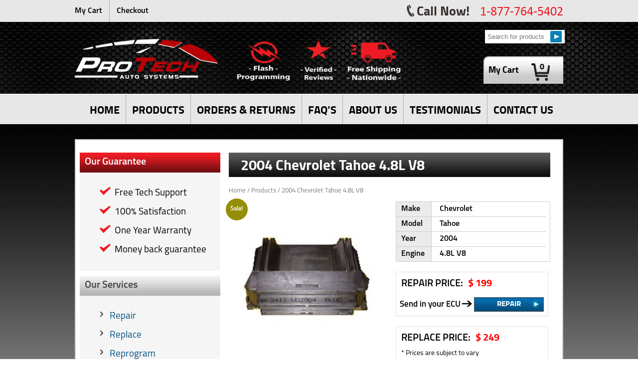

--- FILE ---
content_type: text/html; charset=UTF-8
request_url: https://www.protechautosystems.com/pcm-ecm-ecu-brainbox-computers/all-products/2004-chevrolet-tahoe-4-8l-v8/
body_size: 19231
content:

<!DOCTYPE html>

<html xmlns="http://www.w3.org/1999/xhtml">
<head>
	
<meta http-equiv="Content-Type" content="text/html; charset=euc-jp">
<meta name="google-site-verification" content="9RvURUtzeCXz2mEqtIm9veS4Th71L3ILTP_UCZpP-AM" />


<meta name="viewport" content="width=device-width, initial-scale=1.0" />
<meta name="HandheldFriendly" content="true"> <meta name="viewport" content="width=device-width, initial-scale=1.0" />
<meta name="google-site-verification" content="wPl-LUaJERETVrMvi3Lx18NVlK7gP6yR97uA21o5cv0" />


<link href="https://www.protechautosystems.com/wp-content/themes/protech/style.css" rel="stylesheet" type="text/css" />
<link rel="stylesheet" href="https://www.protechautosystems.com/wp-content/themes/protech/js/jqtransform.css" type="text/css" media="all" />
<script type="text/javascript" src="https://www.protechautosystems.com/wp-content/themes/protech/js/jquery.js" ></script>
<!-- <script type="text/javascript" src="/js/jquery.jqtransform.js" ></script> -->
<script type="text/javascript" src="https://www.protechautosystems.com/wp-content/themes/protech/js/respond.js" ></script>

	<script async
src="https://www.googletagmanager.com/gtag/js?id=960220818"></script>

<script>

window.dataLayer = window.dataLayer || [];

function gtag(){dataLayer.push(arguments);}

gtag('js', new Date());

gtag('config', '960220818');

</script>	
	
	<!-- Google Tag Manager -->
<script>(function(w,d,s,l,i){w[l]=w[l]||[];w[l].push({'gtm.start':
new Date().getTime(),event:'gtm.js'});var f=d.getElementsByTagName(s)[0],
j=d.createElement(s),dl=l!='dataLayer'?'&l='+l:'';j.async=true;j.src=
'https://www.googletagmanager.com/gtm.js?id='+i+dl;f.parentNode.insertBefore(j,f);
})(window,document,'script','dataLayer','GTM-5C667XB');</script>
<!-- End Google Tag Manager -->
	

<script type="text/javascript">

		$(function(){

		//$('.formBlock').jqTransform({ imgPath: 'https://www.protechautosystems.com/wp-content/themes/protech/js/img/' });

		var pathname = window.location.pathname;

		$(".formBlock #woocommerce_layered_nav-3 div.jqTransformSelectWrapper ul li a").click(function(){

		var modelname= $(".formBlock #woocommerce_layered_nav-3 div.jqTransformSelectWrapper span").text() ;

		//~ alert("Value Selected = "+modelname);

		$('#woocommerce_layered_nav-3 form select option').each(function () {

                if (this.text == modelname) {

                   var modelnameid = $( this ).attr('value');

					//~ alert('https://www.protechautosystems.com/pcm-ecm-ecu-brainbox-computers//'+modelnameid+'/');

					location.href = 'https://www.protechautosystems.com/pcm-ecm-ecu-brainbox-computers//'+modelnameid+'/';

                }

            });

		})

		$(".formBlock #woocommerce_layered_nav-2 div.jqTransformSelectWrapper ul li a").click(function(){

		var modelyear= $(".formBlock #woocommerce_layered_nav-2 div.jqTransformSelectWrapper span").text() ;

		$('#woocommerce_layered_nav-2 form select option').each(function () {

			if (this.text == modelyear) {

                   var modelyearid = $( this ).attr('value');
					
					//~ alert('https://www.protechautosystems.com/pcm-ecm-ecu-brainbox-computers//'+$('#dropdown_layered_nav_model option:selected').attr('data-slug')+'/' +modelyearid+'/');

					location.href = 'https://www.protechautosystems.com/pcm-ecm-ecu-brainbox-computers//'+$('#woocommerce_layered_nav-3 form select option:selected').attr('value')+'/' +modelyearid+'/';

                }

            });

		})

		$(".formBlock #woocommerce_layered_nav-4 div.jqTransformSelectWrapper ul li a").click(function(){

		var modelengine= $(".formBlock #woocommerce_layered_nav-4 div.jqTransformSelectWrapper span").text() ;

		$('#woocommerce_layered_nav-4 form select option').each(function () {

				if (this.text == modelengine) {

                   var modelengineid = $( this ).attr('value');

					//~ alert('https://www.protechautosystems.com/pcm-ecm-ecu-brainbox-computers//'+$('#dropdown_layered_nav_model option:selected').attr('data-slug')+'/' +$('#dropdown_layered_nav_model-year option:selected').attr('data-slug')+'/' +modelengineid+'/');

					location.href = 'https://www.protechautosystems.com/pcm-ecm-ecu-brainbox-computers//'+$('#woocommerce_layered_nav-3 form select option:selected').attr('value')+'/' +$('#woocommerce_layered_nav-2 form select option:selected').attr('value')+'/' +modelengineid+'/';

                }

            });

		})

		});

</script>
<link rel="alternate" type="application/rss+xml" title="RSS 2.0" href="https://www.protechautosystems.com/feed/" />
<link rel="alternate" type="text/xml" title="RSS .92" href="https://www.protechautosystems.com/feed/rss/" />
<link href="https://www.protechautosystems.com/wp-content/themes/protech/css/jqueryslidemenu.css" type="text/css" rel="stylesheet" />
<link href="https://www.protechautosystems.com/wp-content/themes/protech/responsive.css" type="text/css" rel="stylesheet" />
<link href="https://www.protechautosystems.com/wp-content/themes/protech/browserhack.css" type="text/css" rel="stylesheet" />
 <script type="text/javascript" src="https://www.protechautosystems.com/wp-content/themes/protech/js/jqueryslidemenu.js"></script>
<meta name='robots' content='index, follow, max-image-preview:large, max-snippet:-1, max-video-preview:-1' />

	<!-- This site is optimized with the Yoast SEO plugin v26.7 - https://yoast.com/wordpress/plugins/seo/ -->
	<title>2004 Chevrolet Tahoe 4.8L V8 - ProTechAutoSystems.com</title>
	<meta name="description" content="Low-cost 2004 Chevrolet Tahoe 4.8L V8, 100% money-back guarantee, includes one year warranty plus free shipping on all orders." />
	<link rel="canonical" href="https://www.protechautosystems.com/pcm-ecm-ecu-brainbox-computers/all-products/2004-chevrolet-tahoe-4-8l-v8/" />
	<meta property="og:locale" content="en_US" />
	<meta property="og:type" content="article" />
	<meta property="og:title" content="2004 Chevrolet Tahoe 4.8L V8 - ProTechAutoSystems.com" />
	<meta property="og:description" content="Low-cost 2004 Chevrolet Tahoe 4.8L V8, 100% money-back guarantee, includes one year warranty plus free shipping on all orders." />
	<meta property="og:url" content="https://www.protechautosystems.com/pcm-ecm-ecu-brainbox-computers/all-products/2004-chevrolet-tahoe-4-8l-v8/" />
	<meta property="og:site_name" content="ProTechAutoSystems.com" />
	<meta property="article:modified_time" content="2020-06-23T16:58:49+00:00" />
	<meta property="og:image" content="https://www.protechautosystems.com/wp-content/uploads/2014/07/gm%20silver.jpg" />
	<meta property="og:image:width" content="225" />
	<meta property="og:image:height" content="225" />
	<meta property="og:image:type" content="image/jpeg" />
	<script type="application/ld+json" class="yoast-schema-graph">{"@context":"https://schema.org","@graph":[{"@type":"WebPage","@id":"https://www.protechautosystems.com/pcm-ecm-ecu-brainbox-computers/all-products/2004-chevrolet-tahoe-4-8l-v8/","url":"https://www.protechautosystems.com/pcm-ecm-ecu-brainbox-computers/all-products/2004-chevrolet-tahoe-4-8l-v8/","name":"2004 Chevrolet Tahoe 4.8L V8 - ProTechAutoSystems.com","isPartOf":{"@id":"http://www.protechautosystems.com/#website"},"primaryImageOfPage":{"@id":"https://www.protechautosystems.com/pcm-ecm-ecu-brainbox-computers/all-products/2004-chevrolet-tahoe-4-8l-v8/#primaryimage"},"image":{"@id":"https://www.protechautosystems.com/pcm-ecm-ecu-brainbox-computers/all-products/2004-chevrolet-tahoe-4-8l-v8/#primaryimage"},"thumbnailUrl":"https://www.protechautosystems.com/wp-content/uploads/2014/07/gm silver.jpg","datePublished":"2014-07-07T21:15:27+00:00","dateModified":"2020-06-23T16:58:49+00:00","description":"Low-cost 2004 Chevrolet Tahoe 4.8L V8, 100% money-back guarantee, includes one year warranty plus free shipping on all orders.","breadcrumb":{"@id":"https://www.protechautosystems.com/pcm-ecm-ecu-brainbox-computers/all-products/2004-chevrolet-tahoe-4-8l-v8/#breadcrumb"},"inLanguage":"en","potentialAction":[{"@type":"ReadAction","target":["https://www.protechautosystems.com/pcm-ecm-ecu-brainbox-computers/all-products/2004-chevrolet-tahoe-4-8l-v8/"]}]},{"@type":"ImageObject","inLanguage":"en","@id":"https://www.protechautosystems.com/pcm-ecm-ecu-brainbox-computers/all-products/2004-chevrolet-tahoe-4-8l-v8/#primaryimage","url":"https://www.protechautosystems.com/wp-content/uploads/2014/07/gm silver.jpg","contentUrl":"https://www.protechautosystems.com/wp-content/uploads/2014/07/gm silver.jpg","width":225,"height":225,"caption":"2004 Chevrolet Tahoe 4.8L V8"},{"@type":"BreadcrumbList","@id":"https://www.protechautosystems.com/pcm-ecm-ecu-brainbox-computers/all-products/2004-chevrolet-tahoe-4-8l-v8/#breadcrumb","itemListElement":[{"@type":"ListItem","position":1,"name":"Home","item":"http://www.protechautosystems.com/"},{"@type":"ListItem","position":2,"name":"Products","item":"http://www.protechautosystems.com/shop/"},{"@type":"ListItem","position":3,"name":"2004 Chevrolet Tahoe 4.8L V8"}]},{"@type":"WebSite","@id":"http://www.protechautosystems.com/#website","url":"http://www.protechautosystems.com/","name":"ProTechAutoSystems.com","description":"Pro Tech Auto Systems","potentialAction":[{"@type":"SearchAction","target":{"@type":"EntryPoint","urlTemplate":"http://www.protechautosystems.com/?s={search_term_string}"},"query-input":{"@type":"PropertyValueSpecification","valueRequired":true,"valueName":"search_term_string"}}],"inLanguage":"en"}]}</script>
	<!-- / Yoast SEO plugin. -->


<link rel="alternate" title="oEmbed (JSON)" type="application/json+oembed" href="https://www.protechautosystems.com/wp-json/oembed/1.0/embed?url=https%3A%2F%2Fwww.protechautosystems.com%2Fpcm-ecm-ecu-brainbox-computers%2Fall-products%2F2004-chevrolet-tahoe-4-8l-v8%2F" />
<link rel="alternate" title="oEmbed (XML)" type="text/xml+oembed" href="https://www.protechautosystems.com/wp-json/oembed/1.0/embed?url=https%3A%2F%2Fwww.protechautosystems.com%2Fpcm-ecm-ecu-brainbox-computers%2Fall-products%2F2004-chevrolet-tahoe-4-8l-v8%2F&#038;format=xml" />
<style>@media screen and (max-width: 650px) {body {padding-bottom:60px;}}</style><style id='wp-img-auto-sizes-contain-inline-css' type='text/css'>
img:is([sizes=auto i],[sizes^="auto," i]){contain-intrinsic-size:3000px 1500px}
/*# sourceURL=wp-img-auto-sizes-contain-inline-css */
</style>
<style id='wp-emoji-styles-inline-css' type='text/css'>

	img.wp-smiley, img.emoji {
		display: inline !important;
		border: none !important;
		box-shadow: none !important;
		height: 1em !important;
		width: 1em !important;
		margin: 0 0.07em !important;
		vertical-align: -0.1em !important;
		background: none !important;
		padding: 0 !important;
	}
/*# sourceURL=wp-emoji-styles-inline-css */
</style>
<link rel='stylesheet' id='tm-font-awesome-css' href='https://www.protechautosystems.com/wp-content/plugins/woocommerce-tm-extra-product-options/external/font-awesome/css/font-awesome.min.css?ver=4.1' type='text/css' media='screen' />
<link rel='stylesheet' id='tm-epo-animate-css-css' href='https://www.protechautosystems.com/wp-content/plugins/woocommerce-tm-extra-product-options/css/animate.css?ver=6.9' type='text/css' media='all' />
<link rel='stylesheet' id='tm-epo-css-css' href='https://www.protechautosystems.com/wp-content/plugins/woocommerce-tm-extra-product-options/css/tm-epo.css?ver=6.9' type='text/css' media='all' />
<link rel='stylesheet' id='woocommerce-layout-css' href='https://www.protechautosystems.com/wp-content/plugins/woocommerce/assets/css/woocommerce-layout.css?ver=10.4.3' type='text/css' media='all' />
<link rel='stylesheet' id='woocommerce-smallscreen-css' href='https://www.protechautosystems.com/wp-content/plugins/woocommerce/assets/css/woocommerce-smallscreen.css?ver=10.4.3' type='text/css' media='only screen and (max-width: 768px)' />
<link rel='stylesheet' id='woocommerce-general-css' href='https://www.protechautosystems.com/wp-content/plugins/woocommerce/assets/css/woocommerce.css?ver=10.4.3' type='text/css' media='all' />
<style id='woocommerce-inline-inline-css' type='text/css'>
.woocommerce form .form-row .required { visibility: visible; }
/*# sourceURL=woocommerce-inline-inline-css */
</style>
<link rel='stylesheet' id='ubermenu-basic-css' href='https://www.protechautosystems.com/wp-content/plugins/ubermenu/standard/styles/basic.css?ver=2.3.2.2' type='text/css' media='all' />
<link rel='stylesheet' id='ubermenu-generated-skin-css' href='https://www.protechautosystems.com/wp-content/plugins/ubermenu/standard/stylegenerator/skin.css?ver=2.3.2.2' type='text/css' media='all' />
<link rel='stylesheet' id='woocommerce-nyp-css' href='https://www.protechautosystems.com/wp-content/plugins/woocommerce-name-your-price-jlm2017-master/assets/css/name-your-price.css?ver=2.6.0' type='text/css' media='all' />
<link rel='stylesheet' id='wgdr-css' href='https://www.protechautosystems.com/wp-content/plugins/woocommerce-google-dynamic-retargeting-tag/public/css/wgdr-frontend.css?ver=6.9' type='text/css' media='all' />
<link rel='stylesheet' id='custom_css-css' href='https://www.protechautosystems.com/wp-content/themes/protech/css/custom.css?ver=6.9' type='text/css' media='all' />
<link rel='stylesheet' id='call-now-button-modern-style-css' href='https://www.protechautosystems.com/wp-content/plugins/call-now-button/resources/style/modern.css?ver=1.5.5' type='text/css' media='all' />
<script type="text/javascript" src="https://www.protechautosystems.com/wp-includes/js/jquery/jquery.min.js?ver=3.7.1" id="jquery-core-js"></script>
<script type="text/javascript" src="https://www.protechautosystems.com/wp-includes/js/jquery/jquery-migrate.min.js?ver=3.4.1" id="jquery-migrate-js"></script>
<script type="text/javascript" src="https://www.protechautosystems.com/wp-content/plugins/woocommerce-tm-extra-product-options/js/modernizr.js?ver=2.8.2" id="tm-modernizr-js"></script>
<script type="text/javascript" src="https://www.protechautosystems.com/wp-content/plugins/woocommerce/assets/js/jquery-blockui/jquery.blockUI.min.js?ver=2.7.0-wc.10.4.3" id="wc-jquery-blockui-js" defer="defer" data-wp-strategy="defer"></script>
<script type="text/javascript" id="wc-add-to-cart-js-extra">
/* <![CDATA[ */
var wc_add_to_cart_params = {"ajax_url":"/wp-admin/admin-ajax.php","wc_ajax_url":"/?wc-ajax=%%endpoint%%","i18n_view_cart":"View cart","cart_url":"https://www.protechautosystems.com/cart/","is_cart":"","cart_redirect_after_add":"no"};
//# sourceURL=wc-add-to-cart-js-extra
/* ]]> */
</script>
<script type="text/javascript" src="https://www.protechautosystems.com/wp-content/plugins/woocommerce/assets/js/frontend/add-to-cart.min.js?ver=10.4.3" id="wc-add-to-cart-js" defer="defer" data-wp-strategy="defer"></script>
<script type="text/javascript" id="wc-single-product-js-extra">
/* <![CDATA[ */
var wc_single_product_params = {"i18n_required_rating_text":"Please select a rating","i18n_rating_options":["1 of 5 stars","2 of 5 stars","3 of 5 stars","4 of 5 stars","5 of 5 stars"],"i18n_product_gallery_trigger_text":"View full-screen image gallery","review_rating_required":"yes","flexslider":{"rtl":false,"animation":"slide","smoothHeight":true,"directionNav":false,"controlNav":"thumbnails","slideshow":false,"animationSpeed":500,"animationLoop":false,"allowOneSlide":false},"zoom_enabled":"","zoom_options":[],"photoswipe_enabled":"","photoswipe_options":{"shareEl":false,"closeOnScroll":false,"history":false,"hideAnimationDuration":0,"showAnimationDuration":0},"flexslider_enabled":""};
//# sourceURL=wc-single-product-js-extra
/* ]]> */
</script>
<script type="text/javascript" src="https://www.protechautosystems.com/wp-content/plugins/woocommerce/assets/js/frontend/single-product.min.js?ver=10.4.3" id="wc-single-product-js" defer="defer" data-wp-strategy="defer"></script>
<script type="text/javascript" src="https://www.protechautosystems.com/wp-content/plugins/woocommerce/assets/js/js-cookie/js.cookie.min.js?ver=2.1.4-wc.10.4.3" id="wc-js-cookie-js" defer="defer" data-wp-strategy="defer"></script>
<script type="text/javascript" id="woocommerce-js-extra">
/* <![CDATA[ */
var woocommerce_params = {"ajax_url":"/wp-admin/admin-ajax.php","wc_ajax_url":"/?wc-ajax=%%endpoint%%","i18n_password_show":"Show password","i18n_password_hide":"Hide password"};
//# sourceURL=woocommerce-js-extra
/* ]]> */
</script>
<script type="text/javascript" src="https://www.protechautosystems.com/wp-content/plugins/woocommerce/assets/js/frontend/woocommerce.min.js?ver=10.4.3" id="woocommerce-js" defer="defer" data-wp-strategy="defer"></script>
<script type="text/javascript" src="https://www.protechautosystems.com/wp-content/plugins/smart/js/custom.js?ver=1" id="custom-js-js"></script>
<link rel="https://api.w.org/" href="https://www.protechautosystems.com/wp-json/" /><link rel="alternate" title="JSON" type="application/json" href="https://www.protechautosystems.com/wp-json/wp/v2/product/1556" /><link rel="EditURI" type="application/rsd+xml" title="RSD" href="https://www.protechautosystems.com/xmlrpc.php?rsd" />
<meta name="generator" content="WordPress 6.9" />
<meta name="generator" content="WooCommerce 10.4.3" />
<link rel='shortlink' href='https://www.protechautosystems.com/?p=1556' />
        <!--noptimize-->
        <!-- Global site tag (gtag.js) - Google Ads: 960220818 -->
        <script async
                src="https://www.googletagmanager.com/gtag/js?id=AW-960220818"></script>
        <script>
            window.dataLayer = window.dataLayer || [];

            function gtag() {
                dataLayer.push(arguments);
            }

            gtag('js', new Date());

            gtag('config', 'AW-960220818');
        </script>
        <!--/noptimize-->

        	<noscript><style>.woocommerce-product-gallery{ opacity: 1 !important; }</style></noscript>
	<link rel="icon" href="https://www.protechautosystems.com/wp-content/uploads/2023/07/cropped-protech-favicon-32x32.jpg" sizes="32x32" />
<link rel="icon" href="https://www.protechautosystems.com/wp-content/uploads/2023/07/cropped-protech-favicon-192x192.jpg" sizes="192x192" />
<link rel="apple-touch-icon" href="https://www.protechautosystems.com/wp-content/uploads/2023/07/cropped-protech-favicon-180x180.jpg" />
<meta name="msapplication-TileImage" content="https://www.protechautosystems.com/wp-content/uploads/2023/07/cropped-protech-favicon-270x270.jpg" />

<!-- UberMenu CSS - Controlled through UberMenu Options Panel 
================================================================ -->
<style type="text/css" id="ubermenu-style-generator-css">
/* Image Text Padding */
#megaMenu .ss-nav-menu-with-img > a > .wpmega-link-title, #megaMenu .ss-nav-menu-with-img > a > .wpmega-link-description, #megaMenu .ss-nav-menu-with-img > a > .wpmega-item-description, #megaMenu .ss-nav-menu-with-img > span.um-anchoremulator > .wpmega-link-title, #megaMenu .ss-nav-menu-with-img > span.um-anchoremulator > .wpmega-link-description, #megaMenu .ss-nav-menu-with-img > span.um-anchoremulator > .wpmega-item-description{
  padding-left: 31px;
}	
</style>
<!-- end UberMenu CSS -->
		
					<style type="text/css" id="wp-custom-css">
			.woocommerce 
.main_header.underline img, 
.woocommerce-page 
.main_header.underline img 
{
height:83px}

.woocommerce 
.main_header.underline 
.shopping img, .woocommerce-page .main_header.underline .shopping img 
{
height:88px}

.woocommerce 
.main_header.underline .money_back img, 
.woocommerce-page 
.main_header.underline 
.money_back img 
{
height:80px}

.woocommerce 
.main_header.underline 
.logo img, 
.woocommerce-page .main_header.underline .logo img 
{
height:80px}

.woocommerce-tabs{
    position: relative !important;
    top: inherit !important;
    left: inherit !important;
    width: 45% !important;
    float: left !important;
    clear: none !important;
}
.woocommerce div.product .woocommerce-tabs .panel{
width: 90% !important;
}

.page-id-45 .woocommerce-shipping-totals{
	display:none !important;
}

.blockUI{
	display:none !important;
}

.formBlock .submit{    float: none!important;
    line-height: 45px!important;
    font-size: 20px!important;
    margin: 0!important;
    padding: 0!important;}

.formBlock .submit .jqTransformButton{    float: none!important;
    line-height: 45px!important;
    font-size: 20px!important;
    margin: 0!important;
    padding: 0!important;
    height: 55px!important;

	background: url(wp-content/themes/protech/images/submit_back.png) no-repeat -5px 0!important;
    text-align: center!important;
    border: 0;
    width: 277px;
    line-height: 55px;
    height: 55px;
    font-family: titillium_bdbold!important;
    font-size: 20px;
    cursor: pointer;
    float: none!important;
}		</style>
		<style>
	.apply-filters__button{
    background: url(https://www.protechautosystems.com/wp-content/themes/protech/images/submit_back.png) no-repeat -5px 4px !important;
	}
</style>
<!--[if gte IE 9]>
  <style type="text/css">
    .gradient {
       filter: none;
    }
  </style>
<![endif]-->

<script type="text/javascript">

  (function(i,s,o,g,r,a,m){i['GoogleAnalyticsObject']=r;i[r]=i[r]||function(){

  (i[r].q=i[r].q||[]).push(arguments)},i[r].l=1*new Date();a=s.createElement(o),

  m=s.getElementsByTagName(o)[0];a.async=1;a.src=g;m.parentNode.insertBefore(a,m)

  })(window,document,'script','//www.google-analytics.com/analytics.js','ga');

  ga('create', 'UA-57495078-1', 'auto');

  ga('send', 'pageview');
</script>
	
 <script>(function(w,d,t,r,u){var f,n,i;w[u]=w[u]||[],f=function(){var o={ti:"5475642"};o.q=w[u],w[u]=new UET(o),w[u].push("pageLoad")},n=d.createElement(t),n.src=r,n.async=1,n.onload=n.onreadystatechange=function(){var s=this.readyState;s&&s!=="loaded"&&s!=="complete"||(f(),n.onload=n.onreadystatechange=null)},i=d.getElementsByTagName(t)[0],i.parentNode.insertBefore(n,i)})(window,document,"script","//bat.bing.com/bat.js","uetq");</script><noscript><img src="//bat.bing.com/action/0?ti=5475642&Ver=2" height="0" width="0" style="display:none; visibility: hidden;" /></noscript>
<!--
<script> window.uetq = window.uetq || []; window.uetq.push({ 'gv': $order_total});</script>

-->

<link rel='stylesheet' id='wc-blocks-style-css' href='https://www.protechautosystems.com/wp-content/plugins/woocommerce/assets/client/blocks/wc-blocks.css?ver=wc-10.4.3' type='text/css' media='all' />
</head>
<body class="wp-singular product-template-default single single-product postid-1556 wp-theme-protech theme-protech woocommerce woocommerce-page woocommerce-no-js">
	
<!-- Google Tag Manager (noscript) -->
<noscript><iframe src="https://www.googletagmanager.com/ns.html?id=GTM-5C667XB"
height="0" width="0" style="display:none;visibility:hidden"></iframe></noscript>
<!-- End Google Tag Manager (noscript) -->
	
<div class="wrapper">
<div class="header">
			  <div class="inner_header">
			<div class="page_wrapper">
			  <div class="top_navigation">
				<ul>
				  <li><a href="https://www.protechautosystems.com/cart">My Cart</a></li>
				  <li><a href="https://www.protechautosystems.com/checkout">Checkout</a></li>
				</ul>
			  </div>
			  <span>Call Now! <samp>1-877-764-5402</samp></span>
			  <div class="clear"></div>
			</div>
		  </div>
		  <div class="inner_header_mobile">
			<div class="page_wrapper">
			  <span>Call Now! <samp>1-877-764-5402</samp></span>
			  <div class="clear"></div>
			</div>
		  </div>
         <div class="main_header underline">
    <div class="page_wrapper">
      <div class="logo " ><a href="https://www.protechautosystems.com"><img src="https://www.protechautosystems.com/wp-content/themes/protech/images/logo.png" alt="ProTechAutoSystems.com" width="287" height="80"/></a></div>
        <div class="free_support " ><img src="https://www.protechautosystems.com/wp-content/themes/protech/images/group-header.png" alt="" width="400" height="83" /></div>

                			  <div class="header_search">
				<form id="searchform" action="https://www.protechautosystems.com" method="get" role="search">
				  <div>
					<label class="screen-reader-text" for="s">Search for:</label>
					<input id="s" type="text" name="s" placeholder="Search for products" value="" />
					<input id="searchsubmit" type="submit" value="Search" />
					<input type="hidden" value="product" name="post_type" />
				  </div>
				</form>
			  </div>
			  <div class="mycartBlcok"> <span class="amount"><a href="https://www.protechautosystems.com/cart/">My Cart</a></span>
								<a class="cart-contents" href="https://www.protechautosystems.com/cart/" title="View your shopping cart"><span class='total_cart'>0</span>								</a> </div>
		 
      <div class="clear"></div>
    </div>
  </div>
  <div class="clear"></div>
		   			  <div class="main_navigation">
				<div class="page_wrapper">
				  <div id="megaMenu" class="megaMenuContainer megaMenu-nojs megaResponsive megaResponsiveToggle wpmega-withjs megaMenuOnClick megaFullWidth megaMenuHorizontal wpmega-noconflict megaMinimizeResiduals megaResetStyles"><div id="megaMenuToggle" class="megaMenuToggle">Menu&nbsp; <span class="megaMenuToggle-icon"></span></div><ul id="megaUber" class="megaMenu"><li id="menu-item-16802" class="menu-item menu-item-type-post_type menu-item-object-page menu-item-home ss-nav-menu-item-0 ss-nav-menu-item-depth-0 ss-nav-menu-mega ss-nav-menu-mega-alignCenter"><a href="https://www.protechautosystems.com/"><span class="wpmega-link-title">HOME</span></a></li><li id="menu-item-16804" class="menu-item menu-item-type-custom menu-item-object-custom menu-item-has-children mega-with-sub ss-nav-menu-item-1 ss-nav-menu-item-depth-0 ss-nav-menu-mega ss-nav-menu-mega-alignCenter"><a href="#"><span class="wpmega-link-title">PRODUCTS</span></a>
<ul class="sub-menu sub-menu-1">
<li id="menu-item-16805" class="menu-item menu-item-type-custom menu-item-object-custom menu-item-has-children ss-nav-menu-item-depth-1 ss-nav-menu-nolink"><span class="um-anchoremulator" ><span class="wpmega-link-title">Domestic</span></span>
	<ul class="sub-menu sub-menu-2">
<li id="menu-item-16801" class="menu-item menu-item-type-custom menu-item-object-custom ss-nav-menu-item-depth-2 ss-nav-menu-with-img"><a href="/pcm-ecm-ecu-brainbox-computers/cadillac/"><img class="um-img um-img-resize" height="24" width="24" src="https://www.protechautosystems.com/wp-content/uploads/2014/07/cadillac.jpg" alt="Cadillac Car Computer Repairs for ECU, PCU & TCU" title="Cadillac Car Computer Repairs for ECU, PCU & TCU" /><span class="wpmega-link-title">Cadillac</span></a></li><li id="menu-item-16811" class="menu-item menu-item-type-custom menu-item-object-custom ss-nav-menu-item-depth-2 ss-nav-menu-with-img"><a href="/pcm-ecm-ecu-brainbox-computers/chevrolet/"><img class="um-img um-img-resize" height="24" width="24" src="https://www.protechautosystems.com/wp-content/uploads/2014/07/Chevrolet.jpg" alt="Chevrolet Car Computer Repairs for ECU, PCU & TCU" title="Chevrolet Car Computer Repairs for ECU, PCU & TCU" /><span class="wpmega-link-title">Chevrolet</span></a></li><li id="menu-item-16812" class="menu-item menu-item-type-custom menu-item-object-custom ss-nav-menu-item-depth-2 ss-nav-menu-with-img"><a href="/pcm-ecm-ecu-brainbox-computers/chrysler/"><img class="um-img um-img-resize" height="24" width="24" src="https://www.protechautosystems.com/wp-content/uploads/2014/07/Chrysler.jpg" alt="Chrysler Car Computer Repairs for ECU, PCU & TCU" title="Chrysler Car Computer Repairs for ECU, PCU & TCU" /><span class="wpmega-link-title">Chrysler</span></a></li><li id="menu-item-16813" class="menu-item menu-item-type-custom menu-item-object-custom ss-nav-menu-item-depth-2 ss-nav-menu-with-img"><a href="/pcm-ecm-ecu-brainbox-computers/dodge/"><img class="um-img um-img-resize" height="24" width="24" src="https://www.protechautosystems.com/wp-content/uploads/2014/07/dodge.jpg" alt="Dodge Car Computer Repairs for ECU, PCU & TCU" title="Dodge Car Computer Repairs for ECU, PCU & TCU" /><span class="wpmega-link-title">Dodge</span></a></li></ul></li><li class="menu-item ss-nav-menu-item-depth-1 sub-menu-newcol"><span class="um-anchoremulator">&nbsp;</span><ul class="sub-menu sub-menu-2"><li id="menu-item-16814" class="menu-item menu-item-type-custom menu-item-object-custom ss-nav-menu-item-depth-2 ss-nav-menu-with-img"><a href="/pcm-ecm-ecu-brainbox-computers/eagle/"><img class="um-img um-img-resize" height="24" width="24" src="https://www.protechautosystems.com/wp-content/uploads/2014/07/Eagle-logo.jpg" alt="Eagle Car Computer Repairs for ECU, PCU & TCU" title="Eagle Car Computer Repairs for ECU, PCU & TCU" /><span class="wpmega-link-title">Eagle</span></a></li><li id="menu-item-16815" class="menu-item menu-item-type-custom menu-item-object-custom ss-nav-menu-item-depth-2 ss-nav-menu-with-img"><a href="/pcm-ecm-ecu-brainbox-computers/ford/"><img class="um-img um-img-resize" height="24" width="24" src="https://www.protechautosystems.com/wp-content/uploads/2014/07/Ford.jpg" alt="Ford Car Computer Repairs for ECU, PCU & TCU" title="Ford Car Computer Repairs for ECU, PCU & TCU" /><span class="wpmega-link-title">Ford</span></a></li><li id="menu-item-16816" class="menu-item menu-item-type-custom menu-item-object-custom ss-nav-menu-item-depth-2 ss-nav-menu-with-img"><a href="/pcm-ecm-ecu-brainbox-computers/gmc/"><img class="um-img um-img-resize" height="24" width="24" src="https://www.protechautosystems.com/wp-content/uploads/2014/07/GMC.jpg" alt="GMC Car Computer Repairs for ECU, PCU & TCU" title="GMC Car Computer Repairs for ECU, PCU & TCU" /><span class="wpmega-link-title">GMC</span></a></li><li id="menu-item-16817" class="menu-item menu-item-type-custom menu-item-object-custom ss-nav-menu-item-depth-2 ss-nav-menu-with-img"><a href="/pcm-ecm-ecu-brainbox-computers/hummer/"><img class="um-img um-img-resize" height="24" width="24" src="https://www.protechautosystems.com/wp-content/uploads/2014/07/Hummer.jpg" alt="Hummer Car Computer Repairs for ECU, PCU & TCU" title="Hummer Car Computer Repairs for ECU, PCU & TCU" /><span class="wpmega-link-title">Hummer</span></a></li></ul></li><li class="menu-item ss-nav-menu-item-depth-1 sub-menu-newcol"><span class="um-anchoremulator">&nbsp;</span><ul class="sub-menu sub-menu-2"><li id="menu-item-16818" class="menu-item menu-item-type-custom menu-item-object-custom ss-nav-menu-item-depth-2 ss-nav-menu-with-img"><a href="/pcm-ecm-ecu-brainbox-computers/lincoln/"><img class="um-img um-img-resize" height="24" width="24" src="https://www.protechautosystems.com/wp-content/uploads/2014/07/Lincoln.jpg" alt="Lincoln Car Computer Repairs for ECU, PCU & TCU" title="Lincoln Car Computer Repairs for ECU, PCU & TCU" /><span class="wpmega-link-title">Lincoln</span></a></li><li id="menu-item-16819" class="menu-item menu-item-type-custom menu-item-object-custom ss-nav-menu-item-depth-2 ss-nav-menu-with-img"><a href="/pcm-ecm-ecu-brainbox-computers/mercury/"><img class="um-img um-img-resize" height="24" width="24" src="https://www.protechautosystems.com/wp-content/uploads/2014/07/Mercury.jpg" alt="Mercury Car Computer Repairs for ECU, PCU & TCU" title="Mercury Car Computer Repairs for ECU, PCU & TCU" /><span class="wpmega-link-title">Mercury</span></a></li><li id="menu-item-16820" class="menu-item menu-item-type-custom menu-item-object-custom ss-nav-menu-item-depth-2 ss-nav-menu-with-img"><a href="/pcm-ecm-ecu-brainbox-computers/oldsmobile/"><img class="um-img um-img-resize" height="24" width="24" src="https://www.protechautosystems.com/wp-content/uploads/2014/07/Oldsmobile.jpg" alt="Oldsmobile Car Computer Repairs for ECU, PCU & TCU" title="Oldsmobile Car Computer Repairs for ECU, PCU & TCU" /><span class="wpmega-link-title">Oldsmobile</span></a></li><li id="menu-item-16821" class="menu-item menu-item-type-custom menu-item-object-custom ss-nav-menu-item-depth-2 ss-nav-menu-with-img"><a href="/pcm-ecm-ecu-brainbox-computers/plymouth/"><img class="um-img um-img-resize" height="24" width="24" src="https://www.protechautosystems.com/wp-content/uploads/2014/07/Plymouth.jpg" alt="Plymouth Car Computer Repairs for ECU, PCU & TCU" title="Plymouth Car Computer Repairs for ECU, PCU & TCU" /><span class="wpmega-link-title">Plymouth</span></a></li></ul></li><li class="menu-item ss-nav-menu-item-depth-1 sub-menu-newcol"><span class="um-anchoremulator">&nbsp;</span><ul class="sub-menu sub-menu-2"><li id="menu-item-16822" class="menu-item menu-item-type-custom menu-item-object-custom ss-nav-menu-item-depth-2 ss-nav-menu-with-img"><a href="/pcm-ecm-ecu-brainbox-computers/pontiac/"><img class="um-img um-img-resize" height="24" width="24" src="https://www.protechautosystems.com/wp-content/uploads/2014/07/Pontiac.jpg" alt="Pontiac Car Computer Repairs for ECU, PCU & TCU" title="Pontiac Car Computer Repairs for ECU, PCU & TCU" /><span class="wpmega-link-title">Pontiac</span></a></li><li id="menu-item-16823" class="menu-item menu-item-type-custom menu-item-object-custom ss-nav-menu-item-depth-2 ss-nav-menu-with-img"><a href="/pcm-ecm-ecu-brainbox-computers/jeep/"><img class="um-img um-img-resize" height="24" width="24" src="https://www.protechautosystems.com/wp-content/uploads/2014/07/Jeep.jpg" alt="Jeep Car Computer Repairs for ECU, PCU & TCU" title="Jeep Car Computer Repairs for ECU, PCU & TCU" /><span class="wpmega-link-title">Jeep</span></a></li>	</ul>
</li><li id="menu-item-36933" class="menu-item menu-item-type-custom menu-item-object-custom menu-item-has-children ss-nav-menu-item-depth-1"><a href="#"><span class="wpmega-link-title">Import</span></a>
	<ul class="sub-menu sub-menu-2">
<li id="menu-item-16827" class="menu-item menu-item-type-custom menu-item-object-custom ss-nav-menu-item-depth-2 ss-nav-menu-with-img"><a href="/pcm-ecm-ecu-brainbox-computers/mazda/"><img class="um-img um-img-resize" height="24" width="24" src="https://www.protechautosystems.com/wp-content/uploads/2014/07/Mazda1.jpg" alt="Mazda Car Computer Repairs for ECU, PCU & TCU" title="Mazda Car Computer Repairs for ECU, PCU & TCU" /><span class="wpmega-link-title">Mazda</span></a></li>	</ul>
</li></ul>
</li><li id="menu-item-16809" class="menu-item menu-item-type-post_type menu-item-object-page ss-nav-menu-item-2 ss-nav-menu-item-depth-0 ss-nav-menu-mega ss-nav-menu-mega-alignCenter"><a href="https://www.protechautosystems.com/important-info/"><span class="wpmega-link-title">ORDERS &#038; RETURNS</span></a></li><li id="menu-item-16808" class="menu-item menu-item-type-post_type menu-item-object-page ss-nav-menu-item-3 ss-nav-menu-item-depth-0 ss-nav-menu-mega ss-nav-menu-mega-alignCenter"><a href="https://www.protechautosystems.com/faqs/"><span class="wpmega-link-title">FAQ’S</span></a></li><li id="menu-item-16806" class="menu-item menu-item-type-post_type menu-item-object-page ss-nav-menu-item-4 ss-nav-menu-item-depth-0 ss-nav-menu-mega ss-nav-menu-mega-alignCenter"><a href="https://www.protechautosystems.com/about-us/"><span class="wpmega-link-title">ABOUT US</span></a></li><li id="menu-item-16810" class="menu-item menu-item-type-post_type menu-item-object-page ss-nav-menu-item-5 ss-nav-menu-item-depth-0 ss-nav-menu-mega ss-nav-menu-mega-alignCenter"><a href="https://www.protechautosystems.com/testimonials/"><span class="wpmega-link-title">TESTIMONIALS</span></a></li><li id="menu-item-16807" class="menu-item menu-item-type-post_type menu-item-object-page ss-nav-menu-item-6 ss-nav-menu-item-depth-0 ss-nav-menu-mega ss-nav-menu-mega-alignCenter"><a href="https://www.protechautosystems.com/contact-us/"><span class="wpmega-link-title">CONTACT US</span></a></li></ul></div>				  				  <div class="clear"></div>
				</div>
			  </div>
					</div>
<div class="clear"></div>
<script>
jQuery('.megaMenu').ready(function(){
		jQuery(this).find('a').each(function(){
		//	console.log(jQuery(this).attr('href'));
			var str = jQuery(this).attr('href');
			jQuery(this).attr('href', str.replace('/pa_make/','/pcm-ecm-ecu-brainbox-computers/'));
		});

    //jdev
$('div[data-uniqid="53e3a88ae49c36.49845363"] h3').html("<span class='text'>"+$('div[data-uniqid="53e3a88ae49c36.49845363"] h3').text()+"</span>");
$('div[data-uniqid="53e3a88ae49c36.49845363"] h3').append("<span class='HelpIcon'> </span>");
$('div[data-uniqid="53e3a88ae49c36.49845363"] h3').append("<span class='info'> Ford, Lincoln, Mercury:<br>"
+"Ex: 2C3F-12A650-BD, 7L3A-12A650-APC<br><br>"
+"Dodge, Chrysler, Jeep:<br>"
+"Ex: P/N P56040314,  P/N P04053372<br><br>"
+"GM:<br>"
+"Ex:  Service 16268484 or Serv No 91084726</span>");
$('div[data-uniqid="53e3a88ae49c36.49845363"] h3 span').hover(function(){//in
  $(this).parent().find(".info").show();
},function(){//out
  $(this).parent().find(".info").hide();

});
	});
</script>
        <div class="midBlock">
        	<div class="page_wrapper">
            	<div class="mainBlock pageMainBlock">
  <div class="serachBlock pageSearch">
    <div><div class="textwidget custom-html-widget"><div class="services">
    	<div class="service_head_g"><p style="color:#fff !important;">Our Guarantee</p></div>
        <div class="service_nav">
        	<ul>
            	<li>Free Tech Support</li>
                <li>100% Satisfaction</li>
                <li>One Year Warranty</li>
                <li>Money back guarantee</li>

            </ul>
        </div>
    </div>

<div class="services">
    	<div class="service_head"><p>Our Services</p></div>
        <div class="service_nav second-widget">
        	<ul>
            	<li><a href="http://www.protechautosystems.com/auto-computer-repair/">Repair</a></li>
<li><a 
href="http://www.protechautosystems.com/auto-computer-replacement/">Replace</a></li>

<li><a 
href="http://www.protechautosystems.com/auto-computer-reprogramming/">Reprogram</a></li>
            </ul>
        </div>
    </div></div></div><div><div class="textwidget custom-html-widget"><div class="services review-sidebar-container">
    <div class="service_head">
           <p><span class="t2"></span>Member Reviews</p>
     </div>
    <div class="review-sidebar">
          <div class="review-data">
                <div class="review-left">
                      <img src="http://www.protechautosystems.com/wp-content/themes/protech/images/client1.png" alt="" />
               </div>
          <div class="review-right">
              <div class="customer-data">
                     <span class="customer-name">
                           Greg Lynch
                       </span>
          </div>
          <div class="rating-container">
                      <img src="http://www.protechautosystems.com/wp-content/themes/protech/images/rating-five.png" alt="" />
              </div>
      </div>
       <div class="review-desc">
                        The part was correct, programming correct, and I'm now all up running smoothly again. I will certainly go to Protech Auto Sytems again should I ever need another part. Excellent service and customer support. 5 STARS!
      </div>
      <div class="clear"></div>
</div>
<div class="review-data">
      <div class="review-left">
             <img src="http://www.protechautosystems.com/wp-content/themes/protech/images/client2.png" alt="" />
      </div>
      <div class="review-right">
              <div class="customer-data">
                     <span class="customer-name">
                          Tess Arquieta
                       </span>
              </div>
              <div class="rating-container">
                      <img src="http://www.protechautosystems.com/wp-content/themes/protech/images/rating-five.png" alt="" />
              </div>
      </div>
      <div class="review-desc">
                       Having never ordered a part like this online before, I was a bit skeptical at first. However, Protech quickly delivered the computer as promised, and saved me 400$ that I would have had to pay at the Ford dealer. Thanks Guys, I would recommend you to anyone!
      </div>
      <div class="clear"></div>
</div>
<div class="review-data">
      <div class="review-left">
             <img src="http://www.protechautosystems.com/wp-content/themes/protech/images/client3.png" alt="" />
      </div>
      <div class="review-right">
              <div class="customer-data">
                     <span class="customer-name">
                           Breanne Benys
                       </span>
              </div>
              <div class="rating-container">
                      <img src="http://www.protechautosystems.com/wp-content/themes/protech/images/rating-five.png" alt="" />
              </div>
      </div>
      <div class="review-desc">
                        I have been looking for months for a PCM for my truck and no luck. Finally I found protechauto, they have the best customer service and had my PCM I needed, it was fast and easy all I had to do was plug it in and go, I will always do business with protech.
       </div>
</div>
</div>
</div></div></div>  </div>

  <div class="mainListBlock">
    <div class="page_heading"><h1>
		2004 Chevrolet Tahoe 4.8L V8
    </h1></div>
    <!-- Breadcrumb-->
    <div class="breadcrumbs" itemscope itemtype="http://schema.org/BreadcrumbList">

     <span itemprop="itemListElement" itemscope itemtype="http://schema.org/ListItem"><a itemprop="url" title="Go to Home" href="https://www.protechautosystems.com"><span itemprop="name">Home</span></a><meta itemprop="position" content="1"></span> / <span itemprop="itemListElement" itemscope itemtype="http://schema.org/ListItem"><a itemprop="url" title="Go to Products." href="https://www.protechautosystems.com/shop/"><span itemprop="name">Products</span></a><meta itemprop="position" content="2"></span> / <span itemprop="itemListElement" itemscope itemtype="http://schema.org/ListItem"><a itemprop="url" title="Go to 2004 Chevrolet Tahoe 4.8L V8." href="https://www.protechautosystems.com/pcm-ecm-ecu-brainbox-computers/all-products/2004-chevrolet-tahoe-4-8l-v8/"><span itemprop="name">2004 Chevrolet Tahoe 4.8L V8</span></a><meta itemprop="position" content="3"></span> </div>
    <div id="primary" class="content-area"><main id="main" class="site-main" role="main"><nav class="woocommerce-breadcrumb" aria-label="Breadcrumb"><a href="https://www.protechautosystems.com">Home</a>&nbsp;&#47;&nbsp;<a href="https://www.protechautosystems.com/product-category/all-products/">All Products</a>&nbsp;&#47;&nbsp;2004 Chevrolet Tahoe 4.8L V8</nav>   
			<div class="woocommerce-notices-wrapper"></div>
<div itemscope itemtype="http://schema.org/Product" id="product-1556" class="post-1556 product type-product status-publish has-post-thumbnail product_cat-all-products pa_engine-4-8l-v8 pa_internal-sku-ete0448 pa_make-chevrolet pa_model-tahoe pa_model-year-25 pa_rebuilt-price-1357 first instock sale taxable shipping-taxable purchasable product-type-simple nyp-product">
  
	<span class="onsale">Sale!</span>
	<div class="woocommerce-product-gallery woocommerce-product-gallery--with-images woocommerce-product-gallery--columns-4 images" data-columns="4" style="opacity: 0; transition: opacity .25s ease-in-out;">
	<div class="woocommerce-product-gallery__wrapper">
		<div data-thumb="https://www.protechautosystems.com/wp-content/uploads/2014/07/gm%20silver-150x150.jpg" data-thumb-alt="2004 Chevrolet Tahoe 4.8L V8" data-thumb-srcset="https://www.protechautosystems.com/wp-content/uploads/2014/07/gm%20silver-150x150.jpg 150w, https://www.protechautosystems.com/wp-content/uploads/2014/07/gm%20silver.jpg 225w"  data-thumb-sizes="(max-width: 100px) 100vw, 100px" class="woocommerce-product-gallery__image"><a href="https://www.protechautosystems.com/wp-content/uploads/2014/07/gm%20silver.jpg"><img width="225" height="225" src="https://www.protechautosystems.com/wp-content/uploads/2014/07/gm silver.jpg" class="wp-post-image" alt="2004 Chevrolet Tahoe 4.8L V8" data-caption="" data-src="https://www.protechautosystems.com/wp-content/uploads/2014/07/gm%20silver.jpg" data-large_image="https://www.protechautosystems.com/wp-content/uploads/2014/07/gm%20silver.jpg" data-large_image_width="225" data-large_image_height="225" decoding="async" fetchpriority="high" srcset="https://www.protechautosystems.com/wp-content/uploads/2014/07/gm%20silver.jpg 225w, https://www.protechautosystems.com/wp-content/uploads/2014/07/gm%20silver-150x150.jpg 150w" sizes="(max-width: 225px) 100vw, 225px" /></a></div>	</div>
</div>
  <div class="summary entry-summary">
        <div class="product_details">
      <span style="display:none"></span>
      <ul class="type">
        <li>Make</li>
        <li>Model</li>
        <li>Year</li>
        <li>Engine</li>
      </ul>
      <ul class="desc">
        <li>Chevrolet</li>
        <li>Tahoe</li>
        <li>2004</li>
        <li>4.8L V8</li>
      </ul>

      <div class="clear"></div>
    </div>
                 <!--div class="availability"> <span>Availability:<span> In Stock</span></span> </div-->


    <div class="price_list">
      <div class="price_head"> <span>REPAIR PRICE:<span>&#36; 199</span></span> </div>
      <div class="qtycart">
        <div class="rebuild">
        	<span>Send in your ECU</span>
            <img src="https://www.protechautosystems.com/wp-content/uploads/2014/07/arrow.png" alt="" /> 
        </div>
        <div class="build_btn">
          <form action="https://www.protechautosystems.com/rebuild/">
          <input type="hidden" name="id" value="1556">
          <input type="submit" name="" value="REPAIR" class="build_submit" />
          </form>
        </div>
        <div class="clear"></div>
      </div> 
    </div>


    <div class="price_list">
      <div class="price_head">
        <span>REPLACE PRICE:<span>&#36; 249</span></span> 
        <p style="padding: 10px 0 0 10px;">* Prices are subject to vary</p>
      </div>
      <div class="qtycart">
      


	
	<form class="cart" method="post" enctype='multipart/form-data'>

	 	
<div class="nyp" style="display:none;" data-price="229" data-min-price="0" >

	
	<label for="nyp">
			Latest Price: ( &#36; )	</label>

	<input id="nyp" name="nyp" type="text" value="229.00" size="6" title="nyp" class="input-text amount nyp-input text" />
	
</div>

<script>
    
    jQuery(document).ready(function(){
        
        var block = jQuery('#wpadminbar').css("display");
        
        if(block == "block")
        {
           jQuery('.nyp').css("display", "block");
        }
    });
    
</script>	 	
	 	
	 <div style="width:250px;margin:-10px auto 0;">	
	 <div class="tm-extra-product-options tm-custom-prices" id="tm-extra-product-options">
    <div class="tm-extra-product-options-inner">
        <ul id="tm-extra-product-options-fields" class="tm-extra-product-options-fields">                            <li id="tm-epo-field-0" class="tm-extra-product-options-field nopadding"><div data-uniqid="53e3a7b9377ba6.49392919" data-logic="{&quot;toggle&quot;:&quot;show&quot;,&quot;what&quot;:&quot;any&quot;,&quot;rules&quot;:[]}" data-haslogic="" class="cpf-section row cell col-12">
<div data-uniqid="53e3a7b9377b99.21925740" data-logic="{&quot;element&quot;:&quot;53e3a7b9377b99.21925740&quot;,&quot;toggle&quot;:&quot;show&quot;,&quot;what&quot;:&quot;all&quot;,&quot;rules&quot;:[{&quot;section&quot;:&quot;53e3a7b9377ba6.49392919&quot;,&quot;element&quot;:&quot;1&quot;,&quot;operator&quot;:&quot;is&quot;,&quot;value&quot;:&quot;&quot;}]}" data-haslogic="" class="cpf_hide_element cell col-12 cpf-type-textfield">
<h3 style="color:#000000" class="tm-epo-field-label">Vehicle&#039;s VIN #:</h3><hr>	<div class="tm-extra-product-options-container">
        <ul data-rules="[[&quot;0&quot;]]" data-rulestype="[[&quot;&quot;]]" class="tmcp-ul-wrap tmcp-elements tm-extra-product-options-textfield element_0">
<li class="tmcp-field-wrap">
	<label for="tmcp_textfield_1"></label>
	<input placeholder="" class="tmcp-field tm-epo-field tmcp-textfield" name="tmcp_textfield_0" data-price="" data-rules="[[&quot;0&quot;]]" data-rulestype="[[&quot;&quot;]]" value="" id="tmcp_textfield_1" tabindex="1" type="text" />
	<span class="amount  hidden">0 &#36;</span>
	</li>
</ul></div>
</div><div class="cpfclear"></div><div data-uniqid="53e3a88ae49c36.49845363" data-logic="{&quot;element&quot;:&quot;53e3a88ae49c36.49845363&quot;,&quot;toggle&quot;:&quot;show&quot;,&quot;what&quot;:&quot;all&quot;,&quot;rules&quot;:[{&quot;section&quot;:&quot;53e3a7b9377ba6.49392919&quot;,&quot;element&quot;:&quot;0&quot;,&quot;operator&quot;:&quot;is&quot;,&quot;value&quot;:&quot;&quot;}]}" data-haslogic="" class="cpf_hide_element cell col-12 cpf-type-textfield">
<h3 style="color:#000000" class="tm-epo-field-label">Enter Part #:</h3><hr>	<div class="tm-extra-product-options-container">
        <ul data-rules="[[&quot;0&quot;]]" data-rulestype="[[&quot;&quot;]]" class="tmcp-ul-wrap tmcp-elements tm-extra-product-options-textfield element_1">
<li class="tmcp-field-wrap">
	<label for="tmcp_textfield_2"></label>
	<input placeholder="" class="tmcp-field tm-epo-field tmcp-textfield" name="tmcp_textfield_1" data-price="" data-rules="[[&quot;0&quot;]]" data-rulestype="[[&quot;&quot;]]" value="" id="tmcp_textfield_2" tabindex="2" type="text" />
	<span class="amount  hidden">0 &#36;</span>
	</li>
</ul></div>
</div><div class="cpfclear"></div><div data-uniqid="53ee77f937f6e4.75502005" data-logic="{&quot;element&quot;:&quot;53ee77f937f6e4.75502005&quot;,&quot;toggle&quot;:&quot;show&quot;,&quot;what&quot;:&quot;all&quot;,&quot;rules&quot;:[{&quot;section&quot;:&quot;53e3a7b9377ba6.49392919&quot;,&quot;element&quot;:&quot;0&quot;,&quot;operator&quot;:&quot;is&quot;,&quot;value&quot;:&quot;&quot;}]}" data-haslogic="" class="cpf_hide_element cell col-12 cpf-type-select">
<h3 style="color:#000000" class="tm-epo-field-label">Warranty:</h3><hr>	<div class="tm-extra-product-options-container">
        <ul data-rules="{&quot;1 year (standard)_0&quot;:[&quot;0&quot;],&quot;3 year (extended)_1&quot;:[&quot;50&quot;]}" data-rulestype="{&quot;1 year (standard)_0&quot;:[&quot;&quot;],&quot;3 year (extended)_1&quot;:[&quot;&quot;]}" class="tmcp-ul-wrap tmcp-elements tm-extra-product-options-select element_2">
<li class="tmcp-field-wrap">
	<label for="tmcp_select_3"></label>
	<select class="tmcp-field tm-epo-field tmcp-select" name="tmcp_select_2" data-price="" data-rules="" id="tmcp_select_3" tabindex="3"  >
	<option  value="1 year (standard)_0" data-price="0" data-rules="[&quot;0&quot;]" data-rulestype="[&quot;&quot;]">1 year (standard)</option><option  value="3 year (extended)_1" data-price="50" data-rules="[&quot;50&quot;]" data-rulestype="[&quot;&quot;]">3 year (extended)</option>	</select>	
	<span class="amount  ">0 &#36;</span>
	</li>
</ul></div>
</div></div></li></ul>
</div>
</div><style type="text/css"></style>     </div>
     <div class="quantity_text">QTY:</div>
     
	 	<div class="quantity buttons_added">
	<input type="button" class="minus" value="-">
	<input type="number" step="1" min="1"  name="quantity" value="1" title="Qty" class="input-text qty text" size="4" />
	<input type="button" class="plus" value="+">
</div>

	 	<input type="hidden" name="add-to-cart" value="1556" />

	 	<button type="submit" class="single_add_to_cart_button button alt">Add to Cart</button>

			</form>

	
</div>
    </div>
<!--    <div class="price_list">
      <div class="price_head"> <span>REPAIR PRICE:<span>&#36; 199</span></span> </div>
      <div class="qtycart">
        <div class="rebuild">
        	<span>Send in your ECU</span>
            <img src="https://www.protechautosystems.com/wp-content/uploads/2014/07/arrow.png" alt="" /> 
        </div>
        <div class="build_btn">
          <form action="https://www.protechautosystems.com/rebuild/">
          <input type="hidden" name="id" value="1556">
          <input type="submit" name="" value="REPAIR" class="build_submit" />
          </form>
        </div>
        <div class="clear"></div>
      </div> 
    </div>-->
    <h2 itemprop="name" class="product_title entry-title"><span>2004 Chevrolet Tahoe 4.8L V8</span></h2><div class="product_meta">

	
	
	<span class="posted_in">Category: <a href="https://www.protechautosystems.com/product-category/all-products/" rel="tag">All Products</a></span>
	
	
</div>
  </div>
  <!-- .summary -->
  
  
	<div class="woocommerce-tabs" >
		<ul class="tabs">
			
				<li class="description_tab">
					<a href="#tab-description">Description</a>
				</li>

						<li class="partNumbers_tab">
					<a href="#tab-partNumbers">Part #</a>
				</li>
		</ul>
		
			<div class="panel entry-content" id="tab-description">
				
<h2>Product Description</h2>

<p>Programmed ECU/PCM/Engine Computer Module for a Chevrolet Tahoe 2004 4.8L V8</p>
<p>-Professionally Remanufactured Engine Computer<br />
-Vehicle specific VIN Programming<br />
-Security Reset Required. Simple D.I.Y Instructions Included.<br />
-Flashed with all of the latest Chevrolet updates.<br />
-Ships on Same or Next Business Day (Available to U.S and Canada)<br />
-Standard 1-Year Warranty (3-year warranty option available)</p>
			</div>

				<div class="panel entry-content" id="tab-partNumbers">
							</div>
	</div>


	<section class="related products">

					<h2>Related products</h2>
				<ul class="products columns-4">

			
					<li class="first post-1155 product type-product status-publish has-post-thumbnail product_cat-all-products pa_engine-4-6l-v8 pa_internal-sku-cd9846 pa_make-cadillac pa_model-deville pa_model-year-19 pa_rebuilt-price-1357 instock taxable shipping-taxable purchasable product-type-simple nyp-product">

	<a href="https://www.protechautosystems.com/pcm-ecm-ecu-brainbox-computers/all-products/1998-cadillac-deville-4-6l-v8/" class="woocommerce-LoopProduct-link woocommerce-loop-product__link">

    <h3><a style="color:#000;" href="https://www.protechautosystems.com/cadillac-1998-deville-4-6l-v8-pcm-ecm-ecu-brainbox-computers/1998-cadillac-deville-4-6l-v8">1998 Cadillac Deville 4.6L V8</a></h3>
             		<!--<a href="">-->
		<img width="150" height="150" src="https://www.protechautosystems.com/wp-content/uploads/2014/07/gm silver.jpg" class="attachment-woocommerce_thumbnail size-woocommerce_thumbnail" alt="1998 Cadillac Deville 4.6L V8" decoding="async" loading="lazy" srcset="https://www.protechautosystems.com/wp-content/uploads/2014/07/gm%20silver.jpg 225w, https://www.protechautosystems.com/wp-content/uploads/2014/07/gm%20silver-150x150.jpg 150w, https://www.protechautosystems.com/wp-content/uploads/2014/07/gm%20silver-100x100.jpg 100w" sizes="auto, (max-width: 150px) 100vw, 150px" /><!--</a>-->
		    <div class="price_list_cat">
    <div class="price_head_cat"> <span>REPLACE PRICE:<span>&#36;229</span></span> </div>
    <div class="qtycart_cat">
    <div class="cart_box_cat">
        <!--<form action="">-->
        <form action="https://www.protechautosystems.com/cadillac-1998-deville-4-6l-v8-pcm-ecm-ecu-brainbox-computers/1998-cadillac-deville-4-6l-v8">
    	 	<input type="submit" value="VIEW DETAILS" class="build_submit2">
              </form>

            </div>
    <div class="clear"></div>
    </div>
    </div>
    <div class="price_list_cat">
      <div class="price_head_cat"> <span>REPAIR PRICE:<span>&#36;199</span></span> </div>
      <div class="qtycart_cat">
        <div class="rebuild_cat">
        	<span>Send in your ECU: </span>

        </div>
        <div class="build_btn_cat">
        <form action="https://www.protechautosystems.com/rebuild/">
        	<input type="hidden" name="id" value="1155" />
          	<input type="submit" name="" value="REPAIR" class="build_submit" />
          </form>
        </div>
        <div class="clear"></div>
      </div>
    </div>


		


	</a>
</li>

			
					<li class="post-1171 product type-product status-publish has-post-thumbnail product_cat-all-products pa_engine-5-3l-v8 pa_internal-sku-cd0543 pa_make-cadillac pa_model-escalade pa_model-year-26 pa_rebuilt-price-1357  instock taxable shipping-taxable purchasable product-type-simple nyp-product">

	<a href="https://www.protechautosystems.com/pcm-ecm-ecu-brainbox-computers/all-products/2005-cadillac-escalade-5-3l-v8/" class="woocommerce-LoopProduct-link woocommerce-loop-product__link">

    <h3><a style="color:#000;" href="https://www.protechautosystems.com/cadillac-2005-escalade-5-3l-v8-pcm-ecm-ecu-brainbox-computers/2005-cadillac-escalade-5-3l-v8">2005 Cadillac Escalade 5.3L V8</a></h3>
             		<!--<a href="">-->
		<img width="150" height="150" src="https://www.protechautosystems.com/wp-content/uploads/2014/07/gm silver.jpg" class="attachment-woocommerce_thumbnail size-woocommerce_thumbnail" alt="2005 Cadillac Escalade 5.3L V8" decoding="async" loading="lazy" srcset="https://www.protechautosystems.com/wp-content/uploads/2014/07/gm%20silver.jpg 225w, https://www.protechautosystems.com/wp-content/uploads/2014/07/gm%20silver-150x150.jpg 150w, https://www.protechautosystems.com/wp-content/uploads/2014/07/gm%20silver-100x100.jpg 100w" sizes="auto, (max-width: 150px) 100vw, 150px" /><!--</a>-->
		    <div class="price_list_cat">
    <div class="price_head_cat"> <span>REPLACE PRICE:<span>&#36;249</span></span> </div>
    <div class="qtycart_cat">
    <div class="cart_box_cat">
        <!--<form action="">-->
        <form action="https://www.protechautosystems.com/cadillac-2005-escalade-5-3l-v8-pcm-ecm-ecu-brainbox-computers/2005-cadillac-escalade-5-3l-v8">
    	 	<input type="submit" value="VIEW DETAILS" class="build_submit2">
              </form>

            </div>
    <div class="clear"></div>
    </div>
    </div>
    <div class="price_list_cat">
      <div class="price_head_cat"> <span>REPAIR PRICE:<span>&#36;199</span></span> </div>
      <div class="qtycart_cat">
        <div class="rebuild_cat">
        	<span>Send in your ECU: </span>

        </div>
        <div class="build_btn_cat">
        <form action="https://www.protechautosystems.com/rebuild/">
        	<input type="hidden" name="id" value="1171" />
          	<input type="submit" name="" value="REPAIR" class="build_submit" />
          </form>
        </div>
        <div class="clear"></div>
      </div>
    </div>


		


	</a>
</li>

			
					<li class="post-1159 product type-product status-publish has-post-thumbnail product_cat-all-products pa_engine-4-6l-v8 pa_internal-sku-cd0246 pa_make-cadillac pa_model-deville pa_model-year-23 pa_rebuilt-price-1358  instock taxable shipping-taxable purchasable product-type-simple nyp-product">

	<a href="https://www.protechautosystems.com/pcm-ecm-ecu-brainbox-computers/all-products/2002-cadillac-deville-4-6l-v8/" class="woocommerce-LoopProduct-link woocommerce-loop-product__link">

    <h3><a style="color:#000;" href="https://www.protechautosystems.com/cadillac-2002-deville-4-6l-v8-pcm-ecm-ecu-brainbox-computers/2002-cadillac-deville-4-6l-v8">2002 Cadillac Deville 4.6L V8</a></h3>
             		<!--<a href="">-->
		<img width="150" height="150" src="https://www.protechautosystems.com/wp-content/uploads/2014/07/gm silver.jpg" class="attachment-woocommerce_thumbnail size-woocommerce_thumbnail" alt="2002 Cadillac Deville 4.6L V8" decoding="async" loading="lazy" srcset="https://www.protechautosystems.com/wp-content/uploads/2014/07/gm%20silver.jpg 225w, https://www.protechautosystems.com/wp-content/uploads/2014/07/gm%20silver-150x150.jpg 150w, https://www.protechautosystems.com/wp-content/uploads/2014/07/gm%20silver-100x100.jpg 100w" sizes="auto, (max-width: 150px) 100vw, 150px" /><!--</a>-->
		    <div class="price_list_cat">
    <div class="price_head_cat"> <span>REPLACE PRICE:<span>&#36;249</span></span> </div>
    <div class="qtycart_cat">
    <div class="cart_box_cat">
        <!--<form action="">-->
        <form action="https://www.protechautosystems.com/cadillac-2002-deville-4-6l-v8-pcm-ecm-ecu-brainbox-computers/2002-cadillac-deville-4-6l-v8">
    	 	<input type="submit" value="VIEW DETAILS" class="build_submit2">
              </form>

            </div>
    <div class="clear"></div>
    </div>
    </div>
    <div class="price_list_cat">
      <div class="price_head_cat"> <span>REPAIR PRICE:<span>&#36;299</span></span> </div>
      <div class="qtycart_cat">
        <div class="rebuild_cat">
        	<span>Send in your ECU: </span>

        </div>
        <div class="build_btn_cat">
        <form action="https://www.protechautosystems.com/rebuild/">
        	<input type="hidden" name="id" value="1159" />
          	<input type="submit" name="" value="REPAIR" class="build_submit" />
          </form>
        </div>
        <div class="clear"></div>
      </div>
    </div>


		


	</a>
</li>

			
					<li class="post-1162 product type-product status-publish has-post-thumbnail product_cat-all-products pa_engine-4-6l-v8 pa_make-cadillac pa_model-deville pa_model-year-26 pa_rebuilt-price-1358 last instock taxable shipping-taxable purchasable product-type-simple nyp-product">

	<a href="https://www.protechautosystems.com/pcm-ecm-ecu-brainbox-computers/all-products/2005-cadillac-deville-4-6l-v8/" class="woocommerce-LoopProduct-link woocommerce-loop-product__link">

    <h3><a style="color:#000;" href="https://www.protechautosystems.com/cadillac-2005-deville-4-6l-v8-pcm-ecm-ecu-brainbox-computers/2005-cadillac-deville-4-6l-v8">2005 Cadillac Deville 4.6L V8</a></h3>
             		<!--<a href="">-->
		<img width="150" height="150" src="https://www.protechautosystems.com/wp-content/uploads/2014/07/gm silver.jpg" class="attachment-woocommerce_thumbnail size-woocommerce_thumbnail" alt="2005 Cadillac Deville 4.6L V8" decoding="async" loading="lazy" srcset="https://www.protechautosystems.com/wp-content/uploads/2014/07/gm%20silver.jpg 225w, https://www.protechautosystems.com/wp-content/uploads/2014/07/gm%20silver-150x150.jpg 150w, https://www.protechautosystems.com/wp-content/uploads/2014/07/gm%20silver-100x100.jpg 100w" sizes="auto, (max-width: 150px) 100vw, 150px" /><!--</a>-->
		    <div class="price_list_cat">
    <div class="price_head_cat"> <span>REPLACE PRICE:<span>&#36;249</span></span> </div>
    <div class="qtycart_cat">
    <div class="cart_box_cat">
        <!--<form action="">-->
        <form action="https://www.protechautosystems.com/cadillac-2005-deville-4-6l-v8-pcm-ecm-ecu-brainbox-computers/2005-cadillac-deville-4-6l-v8">
    	 	<input type="submit" value="VIEW DETAILS" class="build_submit2">
              </form>

            </div>
    <div class="clear"></div>
    </div>
    </div>
    <div class="price_list_cat">
      <div class="price_head_cat"> <span>REPAIR PRICE:<span>&#36;299</span></span> </div>
      <div class="qtycart_cat">
        <div class="rebuild_cat">
        	<span>Send in your ECU: </span>

        </div>
        <div class="build_btn_cat">
        <form action="https://www.protechautosystems.com/rebuild/">
        	<input type="hidden" name="id" value="1162" />
          	<input type="submit" name="" value="REPAIR" class="build_submit" />
          </form>
        </div>
        <div class="clear"></div>
      </div>
    </div>


		


	</a>
</li>

			
		</ul>

	</section>
	  <meta itemprop="url" content="https://www.protechautosystems.com/pcm-ecm-ecu-brainbox-computers/all-products/2004-chevrolet-tahoe-4-8l-v8/" />
</div>
<!-- #product-1556 -->


		   </main></div>  </div>
  <div class="clear"></div>
</div>

            </div>
        </div>
<div class="footer">

	<div class="inner_header_mobile">
    <div class="page_wrapper">
      <span>CALL NOW!  <samp>1-877-764-5402</samp></span>
      <div class="clear"></div>
    </div>
  </div>

			<div class="inner_footer">

				<div class="page_wrapper">

				  <div class="footer1">

					<div class="about_nav">

					  <h3>About Us</h3>

					  <div class="footersubnav">

						<ul>

						  <li><a href="https://www.protechautosystems.com/about-us/">About Protech</a></li>

						  <li><a href="https://www.protechautosystems.com/faqs/">FAQ&#39;s</a></li>

						  <li><a href="https://www.protechautosystems.com/testimonials/">Testimonials</a></li>

						  <li><a href="https://www.protechautosystems.com/contact-us/">Contact Us</a></li>

							<li><a href="http://www.protechautosystems.com/sitemap_index.xml">Sitemap</a></li>

						</ul>

					  </div>

					</div>

					<div class="customer_nav">

					  <h3>Customer Service</h3>

					  <div class="footersubnav">

						<ul>

						  <li><a href="https://www.protechautosystems.com/important-info/#shippinginformation">Shipping Information</a </li>

						  <li><a href="https://www.protechautosystems.com/important-info/#refunds &amp; returns">Refunds &amp; Returns</a></li>

						  <li><a href="http://www.protechautosystems.com/privacy-policy/">Privacy Policy</a></li>

						</ul>

					  </div>

					</div>

				  </div>

				  <div class="products_nav">

					<h3>Products</h3>

					<div class="footersubnav">

						<h5>Domestic</h5>

					  <ul>

						<li><a href="https://www.protechautosystems.com/pcm-ecm-ecu-brainbox-computers/cadillac/">Cadillac</a></li>

						<li><a href="https://www.protechautosystems.com/pcm-ecm-ecu-brainbox-computers/chevrolet/">Chevrolet</a></li>

						<li><a href="https://www.protechautosystems.com/pcm-ecm-ecu-brainbox-computers/chrysler/">Chrysler</a></li>

					  </ul>

					  <ul>

						<li><a href="https://www.protechautosystems.com/pcm-ecm-ecu-brainbox-computers/dodge/">Dodge</a></li>

						<li><a href="https://www.protechautosystems.com/pcm-ecm-ecu-brainbox-computers/eagle/">Eagle</a></li>

						<li><a href="https://www.protechautosystems.com/pcm-ecm-ecu-brainbox-computers/ford/">Ford</a></li>

					  </ul>

					  <ul>

						<li><a href="https://www.protechautosystems.com/pcm-ecm-ecu-brainbox-computers/gmc/">GMC</a></li>

						<li><a href="https://www.protechautosystems.com/pcm-ecm-ecu-brainbox-computers/hummer/">Hummer</a></li>

						<li><a href="https://www.protechautosystems.com/pcm-ecm-ecu-brainbox-computers/lincoln/">Lincoln</a></li>

					  </ul>

					  <ul>

						<li><a href="https://www.protechautosystems.com/pcm-ecm-ecu-brainbox-computers/mercury/">Mercury</a></li>

						<li><a href="https://www.protechautosystems.com/pcm-ecm-ecu-brainbox-computers/oldsmobile/">Oldsmobile</a></li>

						<li><a href="https://www.protechautosystems.com/pcm-ecm-ecu-brainbox-computers/plymouth/">Plymouth</a></li>

					  </ul>

					  <ul class="last">

						<li><a href="https://www.protechautosystems.com/pcm-ecm-ecu-brainbox-computers/pontiac/">Pontiac</a></li>

						<li><a href="https://www.protechautosystems.com/pcm-ecm-ecu-brainbox-computers/jeep/">Jeep</a></li>

					  </ul>

					  <div class="import"><h5>Import</h5>

					  <ul>

						<li><a href="https://www.protechautosystems.com/pcm-ecm-ecu-brainbox-computers/mazda/">Mazda</a></li>

					  </ul>

					  <ul>


					  </ul></div>

					</div>

				  </div>

				  <div class="info_nav">

					<h3>Account Info</h3>

					<div class="footersubnav">

					  <ul>

						<li><a href="https://www.protechautosystems.com/cart">My Cart</a></li>

						<li><a href="https://www.protechautosystems.com/checkout">Checkout</a></li>

					  </ul>

					</div>

					<div class="geo_trust">

						<img src="https://www.protechautosystems.com/wp-content/uploads/2014/08/GoDaddySeal.png" alt="GoDaddy.com secured" width="180" height="90"/>

					</div>

					<div class="master_cards">

						<img src="https://www.protechautosystems.com/wp-content/themes/protech/images/master_card.jpg" alt="Mastercard" width="40" height="25"/>

						<img src="https://www.protechautosystems.com/wp-content/themes/protech/images/visa.png" alt="Visa" width="40" height="25"/>

						<img src="https://www.protechautosystems.com/wp-content/themes/protech/images/discover.png" alt="Discover" width="40" height="25"/>

						<img src="https://www.protechautosystems.com/wp-content/themes/protech/images/american_express.png" alt="American Express" width="40" height="25"/>

					</div>

				  </div>

				  <div class="clear"></div>

				</div>
			</div>
		  <div class="copyright"> All rights reserved &copy; Copyright 2026  ProtechAutoSystems.com 
</div>

</div>

    <!--slider-gallery-all-start-->
<script type="speculationrules">
{"prefetch":[{"source":"document","where":{"and":[{"href_matches":"/*"},{"not":{"href_matches":["/wp-*.php","/wp-admin/*","/wp-content/uploads/*","/wp-content/*","/wp-content/plugins/*","/wp-content/themes/protech/*","/*\\?(.+)"]}},{"not":{"selector_matches":"a[rel~=\"nofollow\"]"}},{"not":{"selector_matches":".no-prefetch, .no-prefetch a"}}]},"eagerness":"conservative"}]}
</script>

        <!-- START Google Code for Dynamic Retargeting -->
		<script type="text/javascript">
		     
		    
			gtag('event', 'page_view', {
			    'send_to': 'AW-960220818',
			    'ecomm_pagetype': 'product',
			    'ecomm_category': ["All Products"],
				'ecomm_prodid': "1556",
				'ecomm_totalvalue': 0
			});
		</script>
        <!-- END Google Code for Dynamic Retargeting -->

        <script type="application/ld+json">{"@context":"https://schema.org/","@graph":[{"@context":"https://schema.org/","@type":"BreadcrumbList","itemListElement":[{"@type":"ListItem","position":1,"item":{"name":"Home","@id":"https://www.protechautosystems.com"}},{"@type":"ListItem","position":2,"item":{"name":"All Products","@id":"https://www.protechautosystems.com/product-category/all-products/"}},{"@type":"ListItem","position":3,"item":{"name":"2004 Chevrolet Tahoe 4.8L V8","@id":"https://www.protechautosystems.com/pcm-ecm-ecu-brainbox-computers/all-products/2004-chevrolet-tahoe-4-8l-v8/"}}]},{"@context":"https://schema.org/","@type":"Product","@id":"https://www.protechautosystems.com/pcm-ecm-ecu-brainbox-computers/all-products/2004-chevrolet-tahoe-4-8l-v8/#product","name":"2004 Chevrolet Tahoe 4.8L V8","url":"https://www.protechautosystems.com/pcm-ecm-ecu-brainbox-computers/all-products/2004-chevrolet-tahoe-4-8l-v8/","description":"Programmed ECU/PCM/Engine Computer Module for a Chevrolet Tahoe 2004 4.8L V8\r\n\r\n-Professionally Remanufactured Engine Computer\r\n-Vehicle specific VIN Programming\r\n-Security Reset Required. Simple D.I.Y Instructions Included.\r\n-Flashed with all of the latest Chevrolet updates.\r\n-Ships on Same or Next Business Day (Available to U.S and Canada)\r\n-Standard 1-Year Warranty (3-year warranty option available)","image":"https://www.protechautosystems.com/wp-content/uploads/2014/07/gm silver.jpg","sku":1556,"offers":[{"@type":"Offer","priceSpecification":[{"@type":"UnitPriceSpecification","price":"0.00","priceCurrency":"USD","valueAddedTaxIncluded":false,"validThrough":"2027-12-31"},{"@type":"UnitPriceSpecification","price":"249.00","priceCurrency":"USD","valueAddedTaxIncluded":false,"validThrough":"2027-12-31","priceType":"https://schema.org/ListPrice"}],"priceValidUntil":"2027-12-31","availability":"https://schema.org/InStock","url":"https://www.protechautosystems.com/pcm-ecm-ecu-brainbox-computers/all-products/2004-chevrolet-tahoe-4-8l-v8/","seller":{"@type":"Organization","name":"ProTechAutoSystems.com","url":"https://www.protechautosystems.com"}}]}]}</script><!-- Call Now Button 1.5.5 (https://callnowbutton.com) [renderer:modern]-->
<a  href="tel:1-877-764-5402" id="callnowbutton" class="call-now-button  cnb-zoom-100  cnb-zindex-10  cnb-text  cnb-full cnb-full-bottom cnb-displaymode cnb-displaymode-mobile-only" style="background-color:#00af14;"><img alt="" src="[data-uri]" width="40"><span style="color:#ffffff">Click Here to Call Now!</span></a>	<script type='text/javascript'>
		(function () {
			var c = document.body.className;
			c = c.replace(/woocommerce-no-js/, 'woocommerce-js');
			document.body.className = c;
		})();
	</script>
	<script type="text/javascript" id="ubermenu-js-extra">
/* <![CDATA[ */
var uberMenuSettings = {"speed":"300","trigger":"click","orientation":"horizontal","transition":"slide","hoverInterval":"20","hoverTimeout":"400","removeConflicts":"on","autoAlign":"off","noconflict":"off","fullWidthSubs":"off","androidClick":"off","iOScloseButton":"on","loadGoogleMaps":"off","repositionOnLoad":"off"};
//# sourceURL=ubermenu-js-extra
/* ]]> */
</script>
<script type="text/javascript" src="https://www.protechautosystems.com/wp-content/plugins/ubermenu/core/js/ubermenu.min.js?ver=6.9" id="ubermenu-js"></script>
<script type="text/javascript" src="https://www.protechautosystems.com/wp-includes/js/jquery/ui/core.min.js?ver=1.13.3" id="jquery-ui-core-js"></script>
<script type="text/javascript" src="https://www.protechautosystems.com/wp-includes/js/jquery/ui/datepicker.min.js?ver=1.13.3" id="jquery-ui-datepicker-js"></script>
<script type="text/javascript" id="jquery-ui-datepicker-js-after">
/* <![CDATA[ */
jQuery(function(jQuery){jQuery.datepicker.setDefaults({"closeText":"Close","currentText":"Today","monthNames":["January","February","March","April","May","June","July","August","September","October","November","December"],"monthNamesShort":["Jan","Feb","Mar","Apr","May","Jun","Jul","Aug","Sep","Oct","Nov","Dec"],"nextText":"Next","prevText":"Previous","dayNames":["Sunday","Monday","Tuesday","Wednesday","Thursday","Friday","Saturday"],"dayNamesShort":["Sun","Mon","Tue","Wed","Thu","Fri","Sat"],"dayNamesMin":["S","M","T","W","T","F","S"],"dateFormat":"MM d, yy","firstDay":1,"isRTL":false});});
//# sourceURL=jquery-ui-datepicker-js-after
/* ]]> */
</script>
<script type="text/javascript" src="https://www.protechautosystems.com/wp-content/plugins/woocommerce-tm-extra-product-options/js/accounting.min.js?ver=0.3.2" id="tm-accounting-js"></script>
<script type="text/javascript" src="https://www.protechautosystems.com/wp-content/plugins/woocommerce-tm-extra-product-options/js/tm-scripts.js?ver=1.0" id="tm-scripts-js"></script>
<script type="text/javascript" id="tm-epo-js-extra">
/* <![CDATA[ */
var tm_epo_js = {"extra_fee":"0","tm_epo_final_total_box":"hide","i18n_extra_fee":"Extra fee","i18n_options_total":"Options amount","i18n_final_total":"Final total","i18n_sign_up_fee":"Sign up fee","i18n_cancel":"Cancel","i18n_close":"Close","i18n_addition_options":"Additional Options","currency_format_num_decimals":"2","currency_format_symbol":"$","currency_format_decimal_sep":".","currency_format_thousand_sep":",","currency_format":"%s%v"};
//# sourceURL=tm-epo-js-extra
/* ]]> */
</script>
<script type="text/javascript" src="https://www.protechautosystems.com/wp-content/plugins/woocommerce-tm-extra-product-options/js/tm-epo.js?ver=2.3.4" id="tm-epo-js"></script>
<script type="text/javascript" src="https://www.protechautosystems.com/wp-content/plugins/woocommerce/assets/js/sourcebuster/sourcebuster.min.js?ver=10.4.3" id="sourcebuster-js-js"></script>
<script type="text/javascript" id="wc-order-attribution-js-extra">
/* <![CDATA[ */
var wc_order_attribution = {"params":{"lifetime":1.0000000000000000818030539140313095458623138256371021270751953125e-5,"session":30,"base64":false,"ajaxurl":"https://www.protechautosystems.com/wp-admin/admin-ajax.php","prefix":"wc_order_attribution_","allowTracking":true},"fields":{"source_type":"current.typ","referrer":"current_add.rf","utm_campaign":"current.cmp","utm_source":"current.src","utm_medium":"current.mdm","utm_content":"current.cnt","utm_id":"current.id","utm_term":"current.trm","utm_source_platform":"current.plt","utm_creative_format":"current.fmt","utm_marketing_tactic":"current.tct","session_entry":"current_add.ep","session_start_time":"current_add.fd","session_pages":"session.pgs","session_count":"udata.vst","user_agent":"udata.uag"}};
//# sourceURL=wc-order-attribution-js-extra
/* ]]> */
</script>
<script type="text/javascript" src="https://www.protechautosystems.com/wp-content/plugins/woocommerce/assets/js/frontend/order-attribution.min.js?ver=10.4.3" id="wc-order-attribution-js"></script>
<script type="text/javascript" src="https://www.protechautosystems.com/wp-content/plugins/woocommerce/assets/js/accounting/accounting.min.js?ver=0.4.2" id="wc-accounting-js"></script>
<script type="text/javascript" id="woocommerce-nyp-js-extra">
/* <![CDATA[ */
var woocommerce_nyp_params = {"currency_format_num_decimals":"2","currency_format_symbol":"$","currency_format_decimal_sep":".","currency_format_thousand_sep":",","currency_format":"%s%v","annual_price_factors":{"day":"365","week":"52","month":"12","year":"1"},"minimum_error":"Please enter at least %%MINIMUM%%"};
//# sourceURL=woocommerce-nyp-js-extra
/* ]]> */
</script>
<script type="text/javascript" src="https://www.protechautosystems.com/wp-content/plugins/woocommerce-name-your-price-jlm2017-master/assets/js/name-your-price.min.js?ver=2.6.0" id="woocommerce-nyp-js"></script>
<script id="wp-emoji-settings" type="application/json">
{"baseUrl":"https://s.w.org/images/core/emoji/17.0.2/72x72/","ext":".png","svgUrl":"https://s.w.org/images/core/emoji/17.0.2/svg/","svgExt":".svg","source":{"concatemoji":"https://www.protechautosystems.com/wp-includes/js/wp-emoji-release.min.js?ver=6.9"}}
</script>
<script type="module">
/* <![CDATA[ */
/*! This file is auto-generated */
const a=JSON.parse(document.getElementById("wp-emoji-settings").textContent),o=(window._wpemojiSettings=a,"wpEmojiSettingsSupports"),s=["flag","emoji"];function i(e){try{var t={supportTests:e,timestamp:(new Date).valueOf()};sessionStorage.setItem(o,JSON.stringify(t))}catch(e){}}function c(e,t,n){e.clearRect(0,0,e.canvas.width,e.canvas.height),e.fillText(t,0,0);t=new Uint32Array(e.getImageData(0,0,e.canvas.width,e.canvas.height).data);e.clearRect(0,0,e.canvas.width,e.canvas.height),e.fillText(n,0,0);const a=new Uint32Array(e.getImageData(0,0,e.canvas.width,e.canvas.height).data);return t.every((e,t)=>e===a[t])}function p(e,t){e.clearRect(0,0,e.canvas.width,e.canvas.height),e.fillText(t,0,0);var n=e.getImageData(16,16,1,1);for(let e=0;e<n.data.length;e++)if(0!==n.data[e])return!1;return!0}function u(e,t,n,a){switch(t){case"flag":return n(e,"\ud83c\udff3\ufe0f\u200d\u26a7\ufe0f","\ud83c\udff3\ufe0f\u200b\u26a7\ufe0f")?!1:!n(e,"\ud83c\udde8\ud83c\uddf6","\ud83c\udde8\u200b\ud83c\uddf6")&&!n(e,"\ud83c\udff4\udb40\udc67\udb40\udc62\udb40\udc65\udb40\udc6e\udb40\udc67\udb40\udc7f","\ud83c\udff4\u200b\udb40\udc67\u200b\udb40\udc62\u200b\udb40\udc65\u200b\udb40\udc6e\u200b\udb40\udc67\u200b\udb40\udc7f");case"emoji":return!a(e,"\ud83e\u1fac8")}return!1}function f(e,t,n,a){let r;const o=(r="undefined"!=typeof WorkerGlobalScope&&self instanceof WorkerGlobalScope?new OffscreenCanvas(300,150):document.createElement("canvas")).getContext("2d",{willReadFrequently:!0}),s=(o.textBaseline="top",o.font="600 32px Arial",{});return e.forEach(e=>{s[e]=t(o,e,n,a)}),s}function r(e){var t=document.createElement("script");t.src=e,t.defer=!0,document.head.appendChild(t)}a.supports={everything:!0,everythingExceptFlag:!0},new Promise(t=>{let n=function(){try{var e=JSON.parse(sessionStorage.getItem(o));if("object"==typeof e&&"number"==typeof e.timestamp&&(new Date).valueOf()<e.timestamp+604800&&"object"==typeof e.supportTests)return e.supportTests}catch(e){}return null}();if(!n){if("undefined"!=typeof Worker&&"undefined"!=typeof OffscreenCanvas&&"undefined"!=typeof URL&&URL.createObjectURL&&"undefined"!=typeof Blob)try{var e="postMessage("+f.toString()+"("+[JSON.stringify(s),u.toString(),c.toString(),p.toString()].join(",")+"));",a=new Blob([e],{type:"text/javascript"});const r=new Worker(URL.createObjectURL(a),{name:"wpTestEmojiSupports"});return void(r.onmessage=e=>{i(n=e.data),r.terminate(),t(n)})}catch(e){}i(n=f(s,u,c,p))}t(n)}).then(e=>{for(const n in e)a.supports[n]=e[n],a.supports.everything=a.supports.everything&&a.supports[n],"flag"!==n&&(a.supports.everythingExceptFlag=a.supports.everythingExceptFlag&&a.supports[n]);var t;a.supports.everythingExceptFlag=a.supports.everythingExceptFlag&&!a.supports.flag,a.supports.everything||((t=a.source||{}).concatemoji?r(t.concatemoji):t.wpemoji&&t.twemoji&&(r(t.twemoji),r(t.wpemoji)))});
//# sourceURL=https://www.protechautosystems.com/wp-includes/js/wp-emoji-loader.min.js
/* ]]> */
</script>
<script type="text/javascript" src="https://ajax.googleapis.com/ajax/libs/jquery/1.10.1/jquery.min.js" ></script>
<script type="text/javascript" src="https://www.protechautosystems.com/wp-content/themes/protech/js/jssor.js" ></script>
<script type="text/javascript" src="https://www.protechautosystems.com/wp-content/themes/protech/js/jssor.slider.js" ></script>
<script type="text/javascript">
/*jQuery(window).load(function() {
	jQuery("#find_ficm .loader").show();
});*/
	$.noConflict();
	var sliderTimeout;
	 jQuery(document).ready(function ($) {

	  /*$("#any_engine div.jqTransformSelectWrapper ul li a").click(function(){

			var modelname = jQuery("select[name='any_model']").val();
			var modelyear = jQuery("select[name='any_model_year']").val();
			var enginname = jQuery("select[name='any_engine']").val();

			if(modelname!="" && modelyear!="" && enginname!="")
			{
				$("#find_ficm").submit();
			}
		});
		$("#any_model_year div.jqTransformSelectWrapper ul li a").click(function(){
			var modelname = jQuery("select[name='any_model']").val();
			var modelyear = jQuery("select[name='any_model_year']").val();
			var enginname = jQuery("select[name='any_engine']").val();

			if(modelname!="" && modelyear!="" && enginname!="")
			{
				$("#find_ficm").submit();
			}
		}); */
//		$("#any_model div.jqTransformSelectWrapper ul li a, #any_model_year div.jqTransformSelectWrapper ul li a, #any_engine div.jqTransformSelectWrapper ul li a").click(function(){
		/* $("#any_engine div.jqTransformSelectWrapper ul li a").click(function(){



			var modelname = jQuery("select[name='filter_model']").val();
			var modelyear = jQuery("select[name='filter_model-year']").val();
			var enginname = jQuery("select[name='filter_engine']").val();
			var makename = jQuery("select[name='make']").val();



			if(modelname!="" && makename!="" && modelyear!="" && enginname!="")
			{
				$("#find_ficm").submit();
			}
		}); */

		 setTimeout(function(){
			if(jQuery(".archive #woocommerce_layered_nav-3 #dropdown_layered_nav_model option").length == 2)
			{
				jQuery(".archive #woocommerce_layered_nav-3").find("span").text(jQuery(".archive #dropdown_layered_nav_model option").last().text());
				jQuery(".archive #woocommerce_layered_nav-3 #dropdown_layered_nav_model option").last().attr("selected", "selected");
			}

			var parts = window.location.href.split("/");
			/*for (var i = parts.length - 1; i >= 0; i--) {
				console.log(parts[i]);
			};*/

			jQuery("form .dropdown_layered_nav_make option").each(function(){

					if(parts[4]  == jQuery(this).attr('value') )// jQuery(this).attr('data-slug') !== undefined)
					{
						jQuery(this).attr("selected", "selected");
						jQuery("#woocommerce_layered_nav-5").find("span").text(jQuery("#woocommerce_layered_nav-5 .dropdown_layered_nav_make option:selected").text());

					}

			});
jQuery("form .dropdown_layered_nav_model option").each(function(){

					if(parts[5] == jQuery(this).attr('value') )//&& jQuery(this).attr('data-slug') !== undefined)
					{
						jQuery(this).attr("selected", "selected");
						jQuery("#woocommerce_layered_nav-3").find("span").text(jQuery("#woocommerce_layered_nav-3 .dropdown_layered_nav_model option:selected").text());

					}

			});
			jQuery("form .dropdown_layered_nav_model-year option").each(function(){

					if(parts[6] == jQuery(this).attr('value') )// && jQuery(this).attr('data-slug') !== undefined)
					{
						jQuery(this).attr("selected", "selected");
						jQuery("#woocommerce_layered_nav-2").find("span").text(jQuery("#woocommerce_layered_nav-2 .dropdown_layered_nav_model-year option:selected").text());

					}

			});

			jQuery("form .dropdown_layered_nav_engine option").each(function(){
				if(parts[7]  == jQuery(this).attr('value') )// && jQuery(this).attr('data-slug') !== undefined)
					{
						jQuery(this).attr("selected", "selected");
						jQuery("#woocommerce_layered_nav-4").find("span").text(jQuery("#woocommerce_layered_nav-4 .dropdown_layered_nav_engine option:selected").text());
					}
			})

		},200);

		/*$( '#gallery-all' ).lemmonSlider({
			infinite: true
		});

		sliderAutoplay();
		*/
		/*function sliderAutoplay(){

			//sliderTimeout = setTimeout( function(){sliderAutoplay()}, 1100 );

		}

		function sliderPause(){

			//clearTimeout( sliderTimeout );

		}

		jQuery('#gallery-all').mouseenter(function(){
			$( '#gallery-all' ).trigger( 'nextSlide' );
		}).mouseleave(function(){
			$( '#gallery-all' ).trigger( 'nextSlide' );
		});*/


            var options = {
                $AutoPlay: true,                                    //[Optional] Whether to auto play, to enable slideshow, this option must be set to true, default value is false
                $AutoPlaySteps: 1,                                  //[Optional] Steps to go for each navigation request (this options applys only when slideshow disabled), the default value is 1
                $AutoPlayInterval: 0,                            //[Optional] Interval (in milliseconds) to go for next slide since the previous stopped if the slider is auto playing, default value is 3000
                $PauseOnHover: 4,                               //[Optional] Whether to pause when mouse over if a slider is auto playing, 0 no pause, 1 pause for desktop, 2 pause for touch device, 3 pause for desktop and touch device, 4 freeze for desktop, 8 freeze for touch device, 12 freeze for desktop and touch device, default value is 1

                $ArrowKeyNavigation: true,   			            //[Optional] Allows keyboard (arrow key) navigation or not, default value is false
                $SlideEasing: $JssorEasing$.$EaseLinear,          //[Optional] Specifies easing for right to left animation, default value is $JssorEasing$.$EaseOutQuad
                $SlideDuration: 1600,                                //[Optional] Specifies default duration (swipe) for slide in milliseconds, default value is 500
                $MinDragOffsetToSlide: 20,                          //[Optional] Minimum drag offset to trigger slide , default value is 20
                $SlideWidth: 110,                                   //[Optional] Width of every slide in pixels, default value is width of 'slides' container
                //$SlideHeight: 100,                                //[Optional] Height of every slide in pixels, default value is height of 'slides' container
                $SlideSpacing: 0, 					                //[Optional] Space between each slide in pixels, default value is 0
                $DisplayPieces: 9,                                  //[Optional] Number of pieces to display (the slideshow would be disabled if the value is set to greater than 1), the default value is 1
                $ParkingPosition: 0,                              //[Optional] The offset position to park slide (this options applys only when slideshow disabled), default value is 0.
                $UISearchMode: 1,                                   //[Optional] The way (0 parellel, 1 recursive, default value is 1) to search UI components (slides container, loading screen, navigator container, arrow navigator container, thumbnail navigator container etc).
                $PlayOrientation: 1,                                //[Optional] Orientation to play slide (for auto play, navigation), 1 horizental, 2 vertical, 5 horizental reverse, 6 vertical reverse, default value is 1
                $DragOrientation: 1                                //[Optional] Orientation to drag slide, 0 no drag, 1 horizental, 2 vertical, 3 either, default value is 1 (Note that the $DragOrientation should be the same as $PlayOrientation when $DisplayPieces is greater than 1, or parking position is not 0)
            };


            var jssor_slider1;
            if($("gallery-all").length>0){
jssor_slider1= new $JssorSlider$("gallery-all", options);

            //responsive code begin
            //you can remove responsive code if you don't want the slider scales while window resizes
            function ScaleSlider() {
                var bodyWidth = document.body.clientWidth;
                if (bodyWidth)
                {
					if(bodyWidth < 480)
                    jssor_slider1.$ScaleWidth(Math.min(bodyWidth, 980)*2);
                    else
                    jssor_slider1.$ScaleWidth(Math.min(bodyWidth, 980));
				}
                else
                    window.setTimeout(ScaleSlider, 30);
            }
            ScaleSlider();

            $(window).bind("load", function(){ ScaleSlider(); $('#gallery-all').find('img').each(function(){
				 jQuery(this).attr('style','');

			})

			});
            $(window).bind("resize",function(){ ScaleSlider(); $('#gallery-all').find('img').each(function(){
				 jQuery(this).attr('style','');

			})
			});
            $(window).bind("orientationchange",function(){ ScaleSlider(); $('#gallery-all').find('img').each(function(){
				 jQuery(this).attr('style','');

			})

			});
			//responsive code end
			$('#gallery-all').find('img').each(function(){
				 jQuery(this).attr('style','');

			})

            }
             	

	});



</script>

<script type="text/javascript" src="//cdn.callrail.com/companies/605471430/84d59036e01724e86489/12/swap.js"></script>

	<style type="text/css" media="screen">
		.g-slider img {margin: 0 auto !important;}
		.g-slider a {  display: block !important;text-align: center !important;}
	</style>

<script src="https://scripts.ninjacat.io/js.php?nt_id=6633097"></script>
</body></html>


--- FILE ---
content_type: text/css
request_url: https://www.protechautosystems.com/wp-content/themes/protech/css/jqueryslidemenu.css
body_size: 673
content:
.jqueryslidemenu{position:relative;z-index:22;}
.jqueryslidemenu ul{margin:0;padding:0;list-style-type:none;position:relative;z-index:1;}
.jqueryslidemenu ul li:first-child{padding-left:0;}
.jqueryslidemenu ul li{list-style:none;font-size:18px;float:left;position:relative;text-align:center;}
.jqueryslidemenu ul li a{display:block;color:#fff;font-size:15px;text-decoration:none;height:41px;}
* html .jqueryslidemenu ul li a{display:inline-block;}
.jqueryslidemenu ul li a:hover{color:#fab020;}
.jqueryslidemenu ul li.current-menu-item > a{color:#fab020;}
.jqueryslidemenu ul li ul{position:absolute;left:13px;display:block;visibility:hidden;width:auto !important;max-width:222px;}
.jqueryslidemenu ul li ul li{display:list-item;float:none;height:auto;line-height:25px;padding:0 !important;text-align:left;}
.jqueryslidemenu ul li ul li+li{padding-right:0 !important;}
.jqueryslidemenu ul li ul li ul{top:0;}
.jqueryslidemenu ul li ul li a{font-size:15px;padding:5px 5px 5px 15px;width:153px;margin:0;border-top-width:0;border-bottom:1px solid #8e0202;background:#790000;height:30px;color:#fff;border-right:1px solid #8e0202;}
.jqueryslidemenuz ul li ul li a:hover{background:#eff9ff;color:black;}
.header .main_navigation ul li ul li a{font-size:16px;height:28px;line-height:normal;padding:0 0 0 15px;}
#wraper .header .inner .nav{height:50px;line-height:50px;padding:16px 0 10px 0;}
#wraper .header .inner .nav li+li+li+li+li+li{padding:0 0 0 46px;}
#wraper .header .inner .nav li+li+li+li+li+li ul{padding:0 0 0 46px;}
#wraper .header .inner .nav li:first-child{padding-left:0;}
#wraper .header .inner .nav li a{color:#154398;}
.jqueryslidemenu ul li:hover, .jqueryslidemenu ul li:hover ul{z-index:9999;}
.downarrowclass{position:absolute;top:12px;right:7px;display:none !important;}
.rightarrowclass{position:absolute;top:6px;right:5px;display:none;}
.jqueryslidemenu{height:65px;}
.jqueryslidemenu ul{width:965px;margin:0 auto}
.jqueryslidemenu ul li span{display:block;margin-top:-12px;font-weight:bold;}